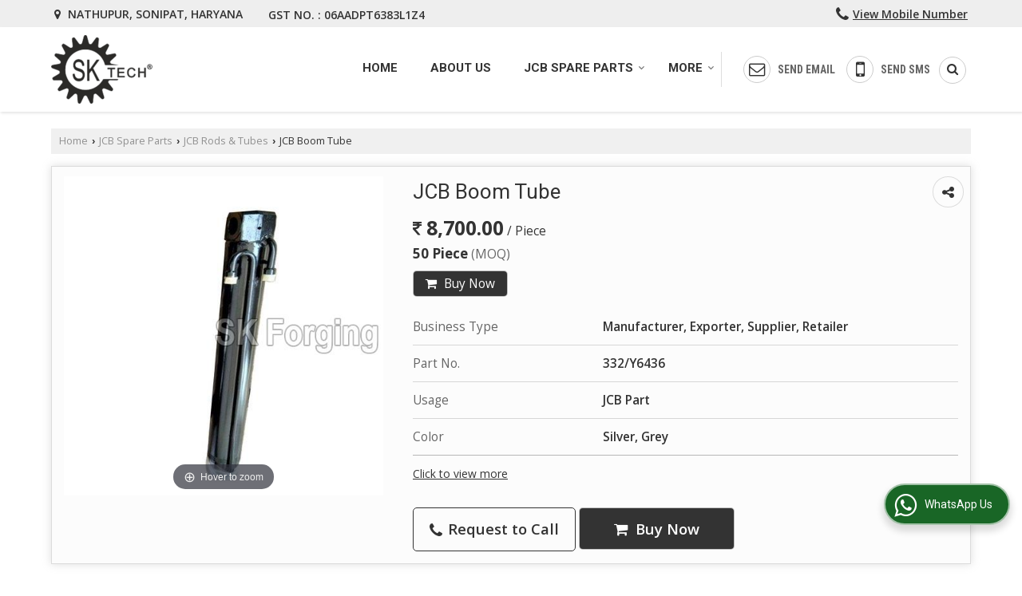

--- FILE ---
content_type: text/html; charset=UTF-8
request_url: https://www.skforging.com/hitcounter/index.php?show_id=80448
body_size: 161
content:
		document.write('<img src="//catalog.wlimg.com/counters-img/black_format2_3.gif" class="vam" alt="3" width="19" height="19" />&nbsp;<img src="//catalog.wlimg.com/counters-img/black_format2_3.gif" class="vam" alt="3" width="19" height="19" />&nbsp;<img src="//catalog.wlimg.com/counters-img/black_format2_7.gif" class="vam" alt="7" width="19" height="19" />&nbsp;<img src="//catalog.wlimg.com/counters-img/black_format2_3.gif" class="vam" alt="3" width="19" height="19" />&nbsp;<img src="//catalog.wlimg.com/counters-img/black_format2_1.gif" class="vam" alt="1" width="19" height="19" />&nbsp;');
		